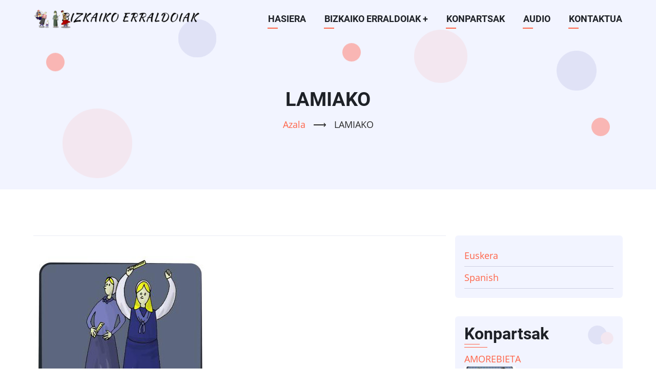

--- FILE ---
content_type: text/html; charset=UTF-8
request_url: https://www.erraldoiak.biz/cms/node/51
body_size: 4562
content:

<!DOCTYPE html>
<html lang="eu" dir="ltr">
  <head>
    <meta charset="utf-8" />
<meta name="Generator" content="Drupal 10 (https://www.drupal.org)" />
<meta name="MobileOptimized" content="width" />
<meta name="HandheldFriendly" content="true" />
<meta name="viewport" content="width=device-width, initial-scale=1.0" />
<link rel="icon" href="/cms/themes/vani/favicon.ico" type="image/vnd.microsoft.icon" />
<link rel="alternate" hreflang="und" href="https://www.erraldoiak.biz/cms/eu/node/51" />
<link rel="canonical" href="https://www.erraldoiak.biz/cms/eu/node/51" />
<link rel="shortlink" href="https://www.erraldoiak.biz/cms/eu/node/51" />

    <title>LAMIAKO | Bizkaiko Erraldoiak</title>
        <link rel="preload" as="font" href="/cms/themes/vani/fonts/open-sans.woff2" type="font/woff2" crossorigin>
    <link rel="preload" as="font" href="/cms/themes/vani/fonts/roboto.woff2" type="font/woff2" crossorigin>
    <link rel="preload" as="font" href="/cms/themes/vani/fonts/roboto-bold.woff2" type="font/woff2" crossorigin>
        <link rel="stylesheet" media="all" href="/cms/sites/default/files/css/css_qhZI1yY2kOtzzOninxS8LWBVPgFMtR83hDdCV6KEMFM.css?delta=0&amp;language=eu&amp;theme=vani&amp;include=eJw9ykEOgDAIBdELVTkTVUSSb1mA1d7epAs3k7eYzs1I3RVyeMuAb4wSI1IuqhxS-jzglbFEDljT0k2eoNn18v2GFIXpmdVf-vUBkT4kMg" />
<link rel="stylesheet" media="all" href="/cms/sites/default/files/css/css_KLimBbRU7gB7KHELAxc-3NgeRyUtwvvHPaHQEWimuoE.css?delta=1&amp;language=eu&amp;theme=vani&amp;include=eJw9ykEOgDAIBdELVTkTVUSSb1mA1d7epAs3k7eYzs1I3RVyeMuAb4wSI1IuqhxS-jzglbFEDljT0k2eoNn18v2GFIXpmdVf-vUBkT4kMg" />

    
  </head>
  <body class="site-page page-type-konpartsa one-sidebar sidebar-right">
        <a href="#main-content" class="visually-hidden focusable">
      Skip to main content
    </a>
    
      <div class="dialog-off-canvas-main-canvas" data-off-canvas-main-canvas>
    <header class="header">
  <div class="header-cicle header-cicle1"></div>
  <div class="header-cicle header-cicle3"></div>
  <div class="header-cicle header-cicle4"></div>
  <div class="header-cicle header-cicle6"></div>
  <div class="header-cicle header-cicle7"></div>
  <div class="header-cicle header-cicle8"></div>
  <div class="header-cicle header-cicle10"></div>
    <div class="container">
  <div class="header-main">
          <div class="site-brand">
          <div class="block-region region-site-branding">
    <div id="block-vani-branding" class="block">
  
    
  <div class="block-content">
  <div class="site-branding">
  		<div class="site-logo">
         <a href="/cms/eu" title="Azala" rel="home">
            <img src="/cms/sites/default/files/bizkaiko_erraldoiak.png" alt="Azala" />
         </a>
	 </div>
     </div>
  </div>
</div> <!--/.block-content -->

  </div>

      </div> <!--/.site-branding -->
              <div class="header-main-right">
                  <div class="mobile-menu"><i class="icon-menu"></i></div>           <div class="primary-menu-wrapper">
            <div class="menu-wrap">
              <div class="close-mobile-menu">x</div>
                <div class="block-region region-primary-menu">
    <nav role="navigation" aria-labelledby="block-vani-main-menu-menu" id="block-vani-main-menu" class="block block-menu">
            
  <h2 class="visually-hidden block-title" id="block-vani-main-menu-menu">Main menu</h2>
  

        
              <ul class="main-menu">
                            <li class="main-menu-item">
        <a href="/cms/eu" data-drupal-link-system-path="&lt;front&gt;">HASIERA</a>
                  </li>
                        <li  class="main-menu-item expanded">
        <a href="/cms/eu/node/1">BIZKAIKO ERRALDOIAK <span class="dropdown-arrow">+</span></a>
                                  <ul class="submenu">
                            <li class="main-menu-item">
        <a href="/cms/eu/node/28" data-drupal-link-system-path="node/28">GARGANTUA</a>
                  </li>
                        <li class="main-menu-item">
        <a href="/cms/eu/node/138" data-drupal-link-system-path="node/138">BURUHANDIAK</a>
                  </li>
        </ul>
  
            </li>
                        <li class="main-menu-item">
        <a href="/cms/eu/konpartsak" data-drupal-link-system-path="konpartsak">KONPARTSAK</a>
                  </li>
                        <li class="main-menu-item">
        <a href="/cms/eu/node/7" data-drupal-link-system-path="node/7">AUDIO</a>
                  </li>
                        <li class="main-menu-item">
        <a href="/cms/eu/node/116" data-drupal-link-system-path="node/116">KONTAKTUA</a>
                  </li>
        </ul>
  


  </nav>

  </div>

            </div> <!-- /.menu-wrap -->
          </div> <!-- /.primary-menu-wrapper -->
                      </div> <!-- /.header-right -->
      </div><!-- /header-main -->
  </div><!-- /container -->
      <section id="page-header" class="clear">
  <div class="container">
    <div class="page-header clear">
        <div class="block-region region-page-header">
    <div id="block-vani-page-title" class="block">
  
    
  <div class="block-content">
      <div class="page-title-wrap">
  
      <h1 class="page-title"><span>LAMIAKO</span>
</h1>
    
</div> <!--/.page-title-wrap -->

    </div>
</div> <!--/.block-content -->
<div id="block-vani-breadcrumbs" class="block">
  
    
  <div class="block-content">
        <nav class="breadcrumb" role="navigation" aria-labelledby="system-breadcrumb">
    <ol class="breadcrumb-items">
          <li class="breadcrumb-item">
                  <a href="/cms/eu">Azala</a> <span>&#x27F6;</span>
              </li>
          <li class="breadcrumb-item">
                  LAMIAKO
              </li>
        </ol>
  </nav>

    </div>
</div> <!--/.block-content -->

  </div>

    </div>
  </div><!-- /.container -->
</section>
  </header>
<!-- Start: highlighted -->
	<div class="highlighted block-section">
		<aside class="container" role="complementary">
			  <div class="block-region region-highlighted">
    <div data-drupal-messages-fallback class="hidden"></div>

  </div>

		</aside>
	</div>
<!-- End: highlighted -->
<div id="main-wrapper" class="main-wrapper">
  <div class="container">
  <div class="main-container">
    <main id="main" class="page-content">
      <a id="main-content" tabindex="-1"></a>            <div class="node-content">
          <div class="block-region region-content">
    <div id="block-vani-content" class="block">
  
    
  <div class="block-content">
      <article data-history-node-id="51" class="node node-view-mode-full">

  

  <div class="node-content">
    <div class="node-taxonomy-container">
    <ul class="taxonomy-terms">
          <li class="taxonomy-term">  <img loading="lazy" src="/cms/sites/default/files/2023-02/lamiako.jpg" width="343" height="383" alt="LAMIAKO" class="image-field" />

</li>
      </ul>
</div> <!--/.node-taxonomy-container -->

            <div class="field field--name-body field--type-text-with-summary field--label-hidden field-item"><p>Lamiako Maskarada jaio zenetik, erraldoiak kaleratu ditugu jaia berezi hau ospatzeko. Hasiera batean taldeak egindakoak ohi ziren, baina denbora pasa ahala gure erraldoiek zeharo aldatu dute. Izan ere, orain dela bi urte Leioako Udalaren dirulaguntzaren bidez Iruneko artisauek Garate eta Benito kriston erraldoi eta buruhandi politak egin zituzten.</p>
<p><a href="https://lamiakomaskarada.eus/" rel="nofollow">https://lamiakomaskarada.eus/</a></p>
</div>
      <div class="node-taxonomy-container">
    <ul class="taxonomy-terms">
          <li class="taxonomy-term"><div>
  
  
  <div class="field field--name-field-media-image field--type-image field--label-visually_hidden">
    <div class="field__label visually-hidden">Irudia</div>
          <div class="field__items">
              <div class="field-item"><a href="https://www.erraldoiak.biz/cms/sites/default/files/2023-02/lamia.JPG" aria-controls="glightbox" role="button"  data-alt="LAMIAKO" data-gallery="gallery-all" class="glightbox">
  <img src="/cms/sites/default/files/styles/ebt_gallery_image/public/2023-02/lamia.JPG?itok=Rt2ajN6f" width="365" height="265" alt="LAMIAKO" loading="lazy" class="image-field" />


</a>
</div>
              </div>
      </div>

</div>
</li>
          <li class="taxonomy-term"><div>
  
  
  <div class="field field--name-field-media-image field--type-image field--label-visually_hidden">
    <div class="field__label visually-hidden">Irudia</div>
          <div class="field__items">
              <div class="field-item"><a href="https://www.erraldoiak.biz/cms/sites/default/files/2023-05/Lamiako02.JPG" aria-controls="glightbox" role="button"  data-alt="Lamiako Erraldoiak" data-gallery="gallery-all" class="glightbox">
  <img src="/cms/sites/default/files/styles/ebt_gallery_image/public/2023-05/Lamiako02.JPG?itok=CtPSvF5f" width="365" height="265" alt="Lamiako Erraldoiak" loading="lazy" class="image-field" />


</a>
</div>
              </div>
      </div>

</div>
</li>
          <li class="taxonomy-term"><div>
  
  
  <div class="field field--name-field-media-image field--type-image field--label-visually_hidden">
    <div class="field__label visually-hidden">Irudia</div>
          <div class="field__items">
              <div class="field-item"><a href="https://www.erraldoiak.biz/cms/sites/default/files/2023-05/Lamiako03.JPG" aria-controls="glightbox" role="button"  data-alt="Lamiako Erraldoiak" data-gallery="gallery-all" class="glightbox">
  <img src="/cms/sites/default/files/styles/ebt_gallery_image/public/2023-05/Lamiako03.JPG?itok=EgxVm51W" width="365" height="265" alt="Lamiako Erraldoiak" loading="lazy" class="image-field" />


</a>
</div>
              </div>
      </div>

</div>
</li>
          <li class="taxonomy-term"><div>
  
  
  <div class="field field--name-field-media-image field--type-image field--label-visually_hidden">
    <div class="field__label visually-hidden">Irudia</div>
          <div class="field__items">
              <div class="field-item"><a href="https://www.erraldoiak.biz/cms/sites/default/files/2023-05/Lamiako04.JPG" aria-controls="glightbox" role="button"  data-alt="Lamiako Erraldoiak" data-gallery="gallery-all" class="glightbox">
  <img src="/cms/sites/default/files/styles/ebt_gallery_image/public/2023-05/Lamiako04.JPG?itok=w1Nx7cbs" width="365" height="265" alt="Lamiako Erraldoiak" loading="lazy" class="image-field" />


</a>
</div>
              </div>
      </div>

</div>
</li>
          <li class="taxonomy-term"><div>
  
  
  <div class="field field--name-field-media-image field--type-image field--label-visually_hidden">
    <div class="field__label visually-hidden">Irudia</div>
          <div class="field__items">
              <div class="field-item"><a href="https://www.erraldoiak.biz/cms/sites/default/files/2023-05/Lamiako05.JPG" aria-controls="glightbox" role="button"  data-alt="Lamiako Erraldoiak" data-gallery="gallery-all" class="glightbox">
  <img src="/cms/sites/default/files/styles/ebt_gallery_image/public/2023-05/Lamiako05.JPG?itok=RZ_f0UGy" width="365" height="265" alt="Lamiako Erraldoiak" loading="lazy" class="image-field" />


</a>
</div>
              </div>
      </div>

</div>
</li>
      </ul>
</div> <!--/.node-taxonomy-container -->

  </div>
</article>

    </div>
</div> <!--/.block-content -->

  </div>

      </div>
          </main>
        <!-- Start: Right Sidebar -->
<aside id="sidebar-right" class="sidebar block-section" role="complementary">
     <div class="block-region region-sidebar-second">
    <div class="language-switcher-language-session block" id="block-alternadordeidioma" role="navigation">
  
    
  <div class="block-content">
      <ul class="links"><li data-drupal-link-system-path="node/51" class="is-active" aria-current="page"><a href="/cms/eu/node/51" class="language-link session-active is-active" data-drupal-link-system-path="node/51" aria-current="page">Euskera</a></li><li data-drupal-link-query="{&quot;language&quot;:&quot;es&quot;}" data-drupal-link-system-path="node/51"><a href="/cms/eu/node/51?language=es" class="language-link" data-drupal-link-query="{&quot;language&quot;:&quot;es&quot;}" data-drupal-link-system-path="node/51">Spanish</a></li></ul>
    </div>
</div> <!--/.block-content -->
<div class="views-element-container block" id="block-views-block-konpartsak-block-1-2">
  
      <h2 class="block-title">Konpartsak</h2>
    
  <div class="block-content">
      <div><div class="view view-konpartsak">
  
  
  

  
    
      <div class="view-content">
          <div class="views-row"><div class="views-field views-field-title"><span class="field-content"><a href="/cms/eu/node/24" hreflang="und">AMOREBIETA</a></span></div><div class="views-field views-field-field-ikonoa"><div class="field-content">  <a href="/cms/eu/node/24" hreflang="und"><img loading="lazy" src="/cms/sites/default/files/styles/thumbnail/public/2023-02/amorebieta.jpg?itok=kz2TraxZ" width="100" height="100" alt="Amorebieta" class="image-field" />

</a>
</div></div></div>
    <div class="views-row"><div class="views-field views-field-title"><span class="field-content"><a href="/cms/eu/node/25" hreflang="eu">AREATZA</a></span></div><div class="views-field views-field-field-ikonoa"><div class="field-content">  <a href="/cms/eu/node/25" hreflang="eu"><img loading="lazy" src="/cms/sites/default/files/styles/thumbnail/public/2023-02/areatza.jpg?itok=IIyF2H-U" width="100" height="100" alt="AREATZAKO ERRALDOIAK" class="image-field" />

</a>
</div></div></div>
    <div class="views-row"><div class="views-field views-field-title"><span class="field-content"><a href="/cms/eu/node/26" hreflang="eu">BARAKALDO</a></span></div><div class="views-field views-field-field-ikonoa"><div class="field-content">  <a href="/cms/eu/node/26" hreflang="eu"><img loading="lazy" src="/cms/sites/default/files/styles/thumbnail/public/2023-02/barakaldo.jpg?itok=CHfp1L7a" width="100" height="100" alt="BARAKALDOKO ERRALDOIAK" class="image-field" />

</a>
</div></div></div>
    <div class="views-row"><div class="views-field views-field-title"><span class="field-content"><a href="/cms/eu/node/27" hreflang="und">BASAURI</a></span></div><div class="views-field views-field-field-ikonoa"><div class="field-content">  <a href="/cms/eu/node/27" hreflang="und"><img loading="lazy" src="/cms/sites/default/files/styles/thumbnail/public/2023-02/basauri.jpg?itok=PxsPDcHe" width="100" height="100" alt="BASAURI" class="image-field" />

</a>
</div></div></div>
    <div class="views-row"><div class="views-field views-field-title"><span class="field-content"><a href="/cms/eu/node/43" hreflang="eu">BASURTO</a></span></div><div class="views-field views-field-field-ikonoa"><div class="field-content">  <a href="/cms/eu/node/43" hreflang="eu"><img loading="lazy" src="/cms/sites/default/files/styles/thumbnail/public/2023-02/basurto.jpg?itok=Ur429vfC" width="100" height="100" alt="BASURTOKO ERRALDOIEN KONPARTSA" class="image-field" />

</a>
</div></div></div>
    <div class="views-row"><div class="views-field views-field-title"><span class="field-content"><a href="/cms/eu/node/44" hreflang="eu">BERMEO</a></span></div><div class="views-field views-field-field-ikonoa"><div class="field-content">  <a href="/cms/eu/node/44" hreflang="eu"><img loading="lazy" src="/cms/sites/default/files/styles/thumbnail/public/2023-02/bermeo.jpg?itok=r3sDVF6M" width="100" height="100" alt="BERMEOKO ERRALDOIEN KONPARTSA" class="image-field" />

</a>
</div></div></div>
    <div class="views-row"><div class="views-field views-field-title"><span class="field-content"><a href="/cms/eu/node/45" hreflang="eu">BILBO</a></span></div><div class="views-field views-field-field-ikonoa"><div class="field-content">  <a href="/cms/eu/node/45" hreflang="eu"><img loading="lazy" src="/cms/sites/default/files/styles/thumbnail/public/2023-02/bilbo.jpg?itok=aSnQapEq" width="100" height="100" alt="Bilboko Erraldoiak" class="image-field" />

</a>
</div></div></div>
    <div class="views-row"><div class="views-field views-field-title"><span class="field-content"><a href="/cms/eu/node/46" hreflang="und">DURANGO</a></span></div><div class="views-field views-field-field-ikonoa"><div class="field-content">  <a href="/cms/eu/node/46" hreflang="und"><img loading="lazy" src="/cms/sites/default/files/styles/thumbnail/public/2023-02/durango_0.jpg?itok=PtUK6cS0" width="100" height="100" alt="DURANGOKO ERRALDOIA" class="image-field" />

</a>
</div></div></div>
    <div class="views-row"><div class="views-field views-field-title"><span class="field-content"><a href="/cms/eu/node/47" hreflang="eu">ERANDIO</a></span></div><div class="views-field views-field-field-ikonoa"><div class="field-content">  <a href="/cms/eu/node/47" hreflang="eu"><img loading="lazy" src="/cms/sites/default/files/styles/thumbnail/public/2023-02/erandio.jpg?itok=nN_pVVEc" width="100" height="100" alt="ERANDIOKO ERRAALDOIAK" class="image-field" />

</a>
</div></div></div>
    <div class="views-row"><div class="views-field views-field-title"><span class="field-content"><a href="/cms/eu/node/48" hreflang="und">GERNIKA</a></span></div><div class="views-field views-field-field-ikonoa"><div class="field-content">  <a href="/cms/eu/node/48" hreflang="und"><img loading="lazy" src="/cms/sites/default/files/styles/thumbnail/public/2023-02/gernika.jpg?itok=eHVZiU3e" width="100" height="100" alt="GERNIKAKO ERRALDOIAK" class="image-field" />

</a>
</div></div></div>
    <div class="views-row"><div class="views-field views-field-title"><span class="field-content"><a href="/cms/eu/node/49" hreflang="und">GETXO</a></span></div><div class="views-field views-field-field-ikonoa"><div class="field-content">  <a href="/cms/eu/node/49" hreflang="und"><img loading="lazy" src="/cms/sites/default/files/styles/thumbnail/public/2023-02/getxo.jpg?itok=vohsl3rg" width="100" height="100" alt="GETXO" class="image-field" />

</a>
</div></div></div>
    <div class="views-row"><div class="views-field views-field-title"><span class="field-content"><a href="/cms/eu/node/50" hreflang="und">GORLIZ</a></span></div><div class="views-field views-field-field-ikonoa"><div class="field-content">  <a href="/cms/eu/node/50" hreflang="und"><img loading="lazy" src="/cms/sites/default/files/styles/thumbnail/public/2023-02/gorliz.jpg?itok=vXFk2rEC" width="100" height="100" alt="GORLIZ" class="image-field" />

</a>
</div></div></div>
    <div class="views-row"><div class="views-field views-field-title"><span class="field-content"><a href="/cms/eu/node/51" hreflang="und">LAMIAKO</a></span></div><div class="views-field views-field-field-ikonoa"><div class="field-content">  <a href="/cms/eu/node/51" hreflang="und"><img loading="lazy" src="/cms/sites/default/files/styles/thumbnail/public/2023-02/lamiako.jpg?itok=OHnQRHjk" width="100" height="100" alt="LAMIAKO" class="image-field" />

</a>
</div></div></div>
    <div class="views-row"><div class="views-field views-field-title"><span class="field-content"><a href="/cms/eu/node/52" hreflang="und">LEKEITIO</a></span></div><div class="views-field views-field-field-ikonoa"><div class="field-content">  <a href="/cms/eu/node/52" hreflang="und"><img loading="lazy" src="/cms/sites/default/files/styles/thumbnail/public/2023-02/lekeito.jpg?itok=_32jWwL_" width="100" height="100" alt="LEKEITIO" class="image-field" />

</a>
</div></div></div>
    <div class="views-row"><div class="views-field views-field-title"><span class="field-content"><a href="/cms/eu/node/53" hreflang="eu">MAIRUEK</a></span></div><div class="views-field views-field-field-ikonoa"><div class="field-content">  <a href="/cms/eu/node/53" hreflang="eu"><img loading="lazy" src="/cms/sites/default/files/styles/thumbnail/public/2023-02/mairuak_0.jpg?itok=ULpL3MFG" width="100" height="100" alt="Mairuak" class="image-field" />

</a>
</div></div></div>
    <div class="views-row"><div class="views-field views-field-title"><span class="field-content"><a href="/cms/eu/node/54" hreflang="und">MARKINA</a></span></div><div class="views-field views-field-field-ikonoa"><div class="field-content">  <a href="/cms/eu/node/54" hreflang="und"><img loading="lazy" src="/cms/sites/default/files/styles/thumbnail/public/2023-02/markina.jpg?itok=rvj4Mb2B" width="100" height="100" alt="MARKINA" class="image-field" />

</a>
</div></div></div>
    <div class="views-row"><div class="views-field views-field-title"><span class="field-content"><a href="/cms/eu/node/55" hreflang="eu">ONDALAN</a></span></div><div class="views-field views-field-field-ikonoa"><div class="field-content">  <a href="/cms/eu/node/55" hreflang="eu"><img loading="lazy" src="/cms/sites/default/files/styles/thumbnail/public/2023-02/ondalan.jpg?itok=2pFlwkVc" width="100" height="100" alt="ONDALAN ERRALDOI KONPARTSA" class="image-field" />

</a>
</div></div></div>
    <div class="views-row"><div class="views-field views-field-title"><span class="field-content"><a href="/cms/eu/node/56" hreflang="und">ONDARRU</a></span></div><div class="views-field views-field-field-ikonoa"><div class="field-content">  <a href="/cms/eu/node/56" hreflang="und"><img loading="lazy" src="/cms/sites/default/files/styles/thumbnail/public/2023-02/ondarru.jpg?itok=dtGYadNu" width="100" height="100" alt="ONDARRU" class="image-field" />

</a>
</div></div></div>
    <div class="views-row"><div class="views-field views-field-title"><span class="field-content"><a href="/cms/eu/node/57" hreflang="und">ORTUELLA</a></span></div><div class="views-field views-field-field-ikonoa"><div class="field-content">  <a href="/cms/eu/node/57" hreflang="und"><img loading="lazy" src="/cms/sites/default/files/styles/thumbnail/public/2023-02/ortuella.jpg?itok=drExvkHF" width="100" height="100" alt="ORTUELLA" class="image-field" />

</a>
</div></div></div>
    <div class="views-row"><div class="views-field views-field-title"><span class="field-content"><a href="/cms/eu/node/58" hreflang="und">PORTUGALETE</a></span></div><div class="views-field views-field-field-ikonoa"><div class="field-content">  <a href="/cms/eu/node/58" hreflang="und"><img loading="lazy" src="/cms/sites/default/files/styles/thumbnail/public/2023-02/portugalete.jpg?itok=oqNlqP0W" width="100" height="100" alt="PORTUGALETE" class="image-field" />

</a>
</div></div></div>
    <div class="views-row"><div class="views-field views-field-title"><span class="field-content"><a href="/cms/eu/node/59" hreflang="eu">SANTURTZI</a></span></div><div class="views-field views-field-field-ikonoa"><div class="field-content">  <a href="/cms/eu/node/59" hreflang="eu"><img loading="lazy" src="/cms/sites/default/files/styles/thumbnail/public/2023-02/Santurtzi.jpg?itok=_omFN4U1" width="100" height="100" alt="SANTURTZI" class="image-field" />

</a>
</div></div></div>
    <div class="views-row"><div class="views-field views-field-title"><span class="field-content"><a href="/cms/eu/node/60" hreflang="eu">SESTAO</a></span></div><div class="views-field views-field-field-ikonoa"><div class="field-content">  <a href="/cms/eu/node/60" hreflang="eu"><img loading="lazy" src="/cms/sites/default/files/styles/thumbnail/public/2023-02/sestao.jpg?itok=JcQWFh8_" width="100" height="100" alt="SESTAO" class="image-field" />

</a>
</div></div></div>
    <div class="views-row"><div class="views-field views-field-title"><span class="field-content"><a href="/cms/eu/node/61" hreflang="und">TRAPAGA</a></span></div><div class="views-field views-field-field-ikonoa"><div class="field-content">  <a href="/cms/eu/node/61" hreflang="und"><img loading="lazy" src="/cms/sites/default/files/styles/thumbnail/public/2023-02/trapaga.jpg?itok=CLTykdTO" width="100" height="100" alt="TRAPAGA" class="image-field" />

</a>
</div></div></div>
    <div class="views-row"><div class="views-field views-field-title"><span class="field-content"><a href="/cms/eu/node/62" hreflang="und">UGAO</a></span></div><div class="views-field views-field-field-ikonoa"><div class="field-content">  <a href="/cms/eu/node/62" hreflang="und"><img loading="lazy" src="/cms/sites/default/files/styles/thumbnail/public/2023-02/ugao.jpg?itok=QhYpeVxR" width="100" height="100" alt="UGAO" class="image-field" />

</a>
</div></div></div>
    <div class="views-row"><div class="views-field views-field-title"><span class="field-content"><a href="/cms/eu/node/63" hreflang="eu">URDUÑA</a></span></div><div class="views-field views-field-field-ikonoa"><div class="field-content">  <a href="/cms/eu/node/63" hreflang="eu"><img loading="lazy" src="/cms/sites/default/files/styles/thumbnail/public/2023-02/urdu%C3%B1a.jpg?itok=lEOq_ZCx" width="100" height="100" alt="URDUÑA" class="image-field" />

</a>
</div></div></div>

    </div>
  
      
  
  </div>
</div>

    </div>
</div> <!--/.block-content -->

  </div>

</aside><!-- End: Right Sidebar -->
  </div>   </div> </div><!-- Start: Footer -->
<!-- /footer-top -->
<footer class="footer">
   
  <!-- /footer-bottom -->

  <!-- end condition if copyright or social icons -->
</footer>
<div class="scrolltop"><div class="scrolltop-icon">&#x2191;</div></div>
<!-- End: Footer -->

  </div>

    
          
        <script type="application/json" data-drupal-selector="drupal-settings-json">{"path":{"baseUrl":"\/cms\/","pathPrefix":"eu\/","currentPath":"node\/51","currentPathIsAdmin":false,"isFront":false,"currentLanguage":"eu"},"pluralDelimiter":"\u0003","suppressDeprecationErrors":true,"glightbox":{"width":"98%","height":"98%","plyr":{"enabled":true,"debug":false,"controls":"[\u0027play-large\u0027, \u0027play\u0027, \u0027progress\u0027, \u0027current-time\u0027, \u0027mute\u0027, \u0027volume\u0027, \u0027captions\u0027, \u0027settings\u0027, \u0027pip\u0027, \u0027airplay\u0027, \u0027fullscreen\u0027]","settings":"[\u0027captions\u0027, \u0027quality\u0027, \u0027speed\u0027, \u0027loop\u0027]","loadSprite":true,"iconUrl":null,"iconPrefix":"plyr","blankVideo":"https:\/\/cdn.plyr.io\/static\/blank.mp4","autoplay":false,"autopause":true,"playsinline":true,"seekTime":10,"volume":1,"muted":false,"clickToPlay":true,"disableContextMenu":true,"hideControls":true,"resetOnEnd":false,"displayDuration":true,"invertTime":true,"toggleInvert":true,"ratio":null}},"user":{"uid":0,"permissionsHash":"5297defe46026f61b4bafb16770c447a2db10ee350fe1621b0320a562ec14703"}}</script>
<script src="/cms/sites/default/files/js/js_8dkyvHmVtyQSb8ALhy3tush0C1iS30dmRGpbcpJvEX0.js?scope=footer&amp;delta=0&amp;language=eu&amp;theme=vani&amp;include=eJwrS8zL1E_PyU9KzNEtTi7KLCgp1knPyUzPKEnKr9CHs5DEMvMySwBFQBVG"></script>

  </body>
</html>
